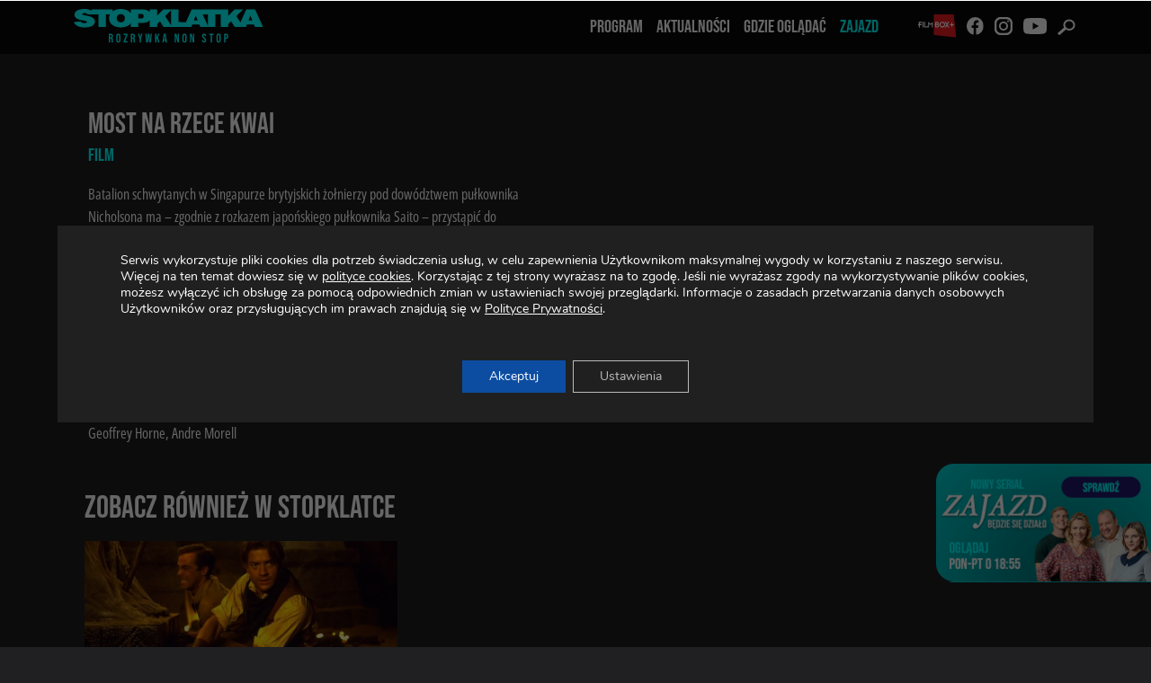

--- FILE ---
content_type: image/svg+xml
request_url: https://stopklatka.pl/wp-content/themes/stopklatka_2023/assets/img/fb.svg
body_size: 99
content:
<svg id="FB_niebieski_3" data-name="FB niebieski 3" xmlns="http://www.w3.org/2000/svg" xmlns:xlink="http://www.w3.org/1999/xlink" width="19.209" height="19.133" viewBox="0 0 19.209 19.133">
  <defs>
    <clipPath id="clip-path">
      <rect id="Rectangle_141" data-name="Rectangle 141" width="19.209" height="19.133" fill="none"/>
    </clipPath>
  </defs>
  <g id="Group_88" data-name="Group 88" transform="translate(0)" clip-path="url(#clip-path)">
    <path id="Path_268" data-name="Path 268" d="M9.607,0A9.6,9.6,0,0,0,8,19.067V11.61H5.685V8.927H8V6.949A3.234,3.234,0,0,1,11.454,3.4a18.726,18.726,0,0,1,2.07.1v2.4H12.1c-1.113,0-1.331.529-1.331,1.306V8.927h2.658l-.348,2.683H10.77v7.524A9.6,9.6,0,0,0,9.607,0" transform="translate(0)" fill="#fff"/>
  </g>
</svg>


--- FILE ---
content_type: image/svg+xml
request_url: https://stopklatka.pl/wp-content/themes/stopklatka_2023/assets/img/search.svg
body_size: -33
content:
<svg xmlns="http://www.w3.org/2000/svg" width="21.672" height="20.807" viewBox="0 0 21.672 20.807">
  <g id="SEARCH_BUTTON" data-name="SEARCH BUTTON" transform="translate(34.477 0.748)">
    <ellipse id="Ellipse_2" data-name="Ellipse 2" cx="5.448" cy="5.322" rx="5.448" ry="5.322" transform="translate(-21.65 0.665) rotate(47)" fill="none" stroke="#fff" stroke-width="2"/>
    <rect id="Rectangle_70" data-name="Rectangle 70" width="3.086" height="9.978" transform="translate(-27.179 10.997) rotate(47)" fill="#fff"/>
  </g>
</svg>


--- FILE ---
content_type: image/svg+xml
request_url: https://stopklatka.pl/wp-content/themes/stopklatka_2023/assets/img/ig.svg
body_size: 127
content:
<svg id="IG_niebieski_3" data-name="IG niebieski 3" xmlns="http://www.w3.org/2000/svg" xmlns:xlink="http://www.w3.org/1999/xlink" width="19.085" height="19.086" viewBox="0 0 19.085 19.086">
  <defs>
    <clipPath id="clip-path">
      <rect id="Rectangle_155" data-name="Rectangle 155" width="19.085" height="19.086" fill="none"/>
    </clipPath>
  </defs>
  <g id="Group_99" data-name="Group 99" transform="translate(0)" clip-path="url(#clip-path)">
    <path id="Path_281" data-name="Path 281" d="M45.917,41.873a3.958,3.958,0,1,1-1.154-2.808A3.958,3.958,0,0,1,45.917,41.873Z" transform="translate(-32.409 -32.323)" fill="none" stroke="#fff" stroke-miterlimit="10" stroke-width="1.774"/>
    <path id="Path_282" data-name="Path 282" d="M92.831,25.115A1.015,1.015,0,1,1,91.815,24.1a1.015,1.015,0,0,1,1.015,1.015" transform="translate(-77.439 -20.554)" fill="#fff"/>
    <rect id="Rectangle_154" data-name="Rectangle 154" width="17.172" height="17.173" rx="5.748" transform="translate(0.956 0.956)" fill="none" stroke="#fff" stroke-miterlimit="10" stroke-width="2.306"/>
  </g>
</svg>


--- FILE ---
content_type: image/svg+xml
request_url: https://stopklatka.pl/wp-content/themes/stopklatka_2023/assets/img/logo-4b.svg
body_size: 1761
content:
<?xml version="1.0" encoding="utf-8"?>
<!-- Generator: Adobe Illustrator 29.5.1, SVG Export Plug-In . SVG Version: 9.03 Build 0)  -->
<svg version="1.1" id="Warstwa_2_00000163049430797860817490000008416468709026225041_"
	 xmlns="http://www.w3.org/2000/svg" xmlns:xlink="http://www.w3.org/1999/xlink" x="0px" y="0px" viewBox="0 0 677.62 129.37"
	 style="enable-background:new 0 0 677.62 129.37;" xml:space="preserve">
<style type="text/css">
	.st0{fill:#00FFFF;}
	.st1{enable-background:new    ;}
</style>
<g id="Warstwa_2-2">
	<g>
		<path class="st0" d="M625.77,40.89l6.58-17.02l6.76,17.02h-13.33H625.77z M430.27,40.89l6.58-17.02l6.76,17.02H430.27z
			 M348.22,58.44l-20.91-32.81L348.2,4.69L348.22,58.44L348.22,58.44z M480.83,61.83l-19.36-42.8h19.36L480.83,61.83L480.83,61.83z
			 M616.56,64.75l3.6-9.3h24.92l3.68,9.3h28.87L649.2,1.58h-31.59l-21,46.88l-14.54-22.83l24.04-24.04h-30.44L553.21,24.4V1.58
			h-98.67l-0.04,1.67l-0.8-1.67h-31.58l-20.35,45.75l-26.85-0.04V1.58h-54l-22.46,22.81V1.58h-26.67v8.91
			c-5.37-5.67-14.48-8.91-26.46-8.91h-41.06l-0.04,12.88C197.24,5.74,184.73,0,168.51,0c-12.23,0-22.27,3.24-29.5,8.58l0.04-7H64.03
			l-0.07,4.66C57.61,2.24,48.95,0,38.25,0C22.11,0,2.72,4.83,2.72,20.62c0,23.78,44.57,17.98,44.57,26.41
			c0,2.46-4.04,3.86-9.48,3.86c-6.67,0-10.62-2.02-13.42-6.23L0,47.2c6.14,13.34,19.04,19.13,39.22,19.13s36.5-6.14,36.5-20.79
			c0-24.74-45.54-19.57-45.54-26.94c0-2.28,3.86-3.95,8.77-3.95c5.44,0,8.77,1.93,10.88,5l24.76-0.62h13.63v45.72h26.59V19.04
			l14.88,0.02c-2.13,4.02-3.2,8.51-3.2,13.23v1.75c0,17.9,16.28,32.29,41.99,32.29c16.28,0,28.78-5.77,35.76-14.55v12.97h26.67
			V50.19h14.39c11.94,0,21.05-3.15,26.42-8.78l0.04,23.35h26.67V54.49l9.91-10.09l13.42,20.35h99.27l3.6-9.3h24.92l3.69,9.3h54.16
			V19.04l19.09,0.02l0.02,45.69h26.67V54.48l9.91-10.09l13.42,20.35h40.02L616.56,64.75z M250.58,26.76c0,4.48-2.9,7.37-9.56,7.37
			h-10.09v-16.5h10.09c6.67,0,9.56,2.99,9.56,7.37V26.76z M168.49,48.17c-8.95,0-14.61-6.76-14.61-14.13v-1.75
			c0-7.37,5.67-14.13,14.61-14.13s14.61,6.76,14.61,14.13v1.75C183.1,41.41,177.43,48.17,168.49,48.17"/>
		<g class="st1">
			<path class="st0" d="M125.69,89.24h7.27c5.08,0,7.27,2.36,7.27,7.18v1.92c0,3.21-1.03,5.26-3.21,6.15v0.09
				c2.45,0.76,3.25,3.08,3.25,6.6v5.48c0,1.52,0.04,2.63,0.54,3.79h-4.99c-0.27-0.8-0.45-1.29-0.45-3.83v-5.71
				c0-2.9-0.85-3.83-3.08-3.83h-1.69v13.38h-4.9V89.24z M132.38,102.62c1.83,0,2.94-0.8,2.94-3.3v-2.41c0-2.23-0.76-3.21-2.5-3.21
				h-2.23v8.92H132.38z"/>
			<path class="st0" d="M152.22,113.05V96.64c0-4.99,2.63-7.85,7.45-7.85c4.82,0,7.45,2.85,7.45,7.85v16.41
				c0,4.99-2.63,7.85-7.45,7.85C154.85,120.9,152.22,118.04,152.22,113.05z M162.21,113.36V96.33c0-2.23-0.98-3.08-2.54-3.08
				c-1.56,0-2.54,0.85-2.54,3.08v17.03c0,2.23,0.98,3.08,2.54,3.08C161.23,116.44,162.21,115.59,162.21,113.36z"/>
			<path class="st0" d="M178.35,116.08l9.1-22.38h-8.65v-4.46h13.91v4.37l-9.1,22.38h9.1v4.46h-14.36V116.08z"/>
		</g>
		<g class="st1">
			<path class="st0" d="M204.65,89.24h7.27c5.08,0,7.27,2.36,7.27,7.18v1.92c0,3.21-1.03,5.26-3.21,6.15v0.09
				c2.45,0.76,3.25,3.08,3.25,6.6v5.48c0,1.52,0.04,2.63,0.54,3.79h-4.99c-0.27-0.8-0.45-1.29-0.45-3.83v-5.71
				c0-2.9-0.85-3.83-3.08-3.83h-1.69v13.38h-4.9V89.24z M211.34,102.62c1.83,0,2.94-0.8,2.94-3.3v-2.41c0-2.23-0.76-3.21-2.5-3.21
				h-2.23v8.92H211.34z"/>
		</g>
		<g class="st1">
			<path class="st0" d="M235.42,107.16l-5.93-17.92h5.22l3.34,11.46h0.09l3.34-11.46h4.77l-5.93,17.92v13.29h-4.9V107.16z"/>
			<path class="st0" d="M256.25,89.24h4.73l2.18,23.99h0.09l2.32-23.99h5.35l2.32,23.99h0.09l2.19-23.99h4.24l-3.17,31.21h-6.11
				l-2.23-21.04h-0.09l-2.23,21.04h-6.51L256.25,89.24z"/>
			<path class="st0" d="M291.16,89.24h4.9v13.15l6.24-13.15h4.9l-5.84,11.46l5.93,19.75h-5.13l-4.15-13.91l-1.96,3.97v9.94h-4.9
				V89.24z"/>
			<path class="st0" d="M322.33,89.24h6.64l5.08,31.21h-4.9l-0.89-6.2v0.09h-5.57l-0.89,6.11h-4.55L322.33,89.24z M327.68,110.11
				l-2.18-15.43h-0.09l-2.14,15.43H327.68z"/>
			<path class="st0" d="M361.39,89.24h6.15l4.77,18.68h0.09V89.24h4.37v31.21h-5.04l-5.89-22.78h-0.09v22.78h-4.37V89.24z"/>
			<path class="st0" d="M388.99,113.05V96.64c0-4.99,2.63-7.85,7.45-7.85s7.45,2.85,7.45,7.85v16.41c0,4.99-2.63,7.85-7.45,7.85
				S388.99,118.04,388.99,113.05z M398.97,113.36V96.33c0-2.23-0.98-3.08-2.54-3.08s-2.54,0.85-2.54,3.08v17.03
				c0,2.23,0.98,3.08,2.54,3.08S398.97,115.59,398.97,113.36z"/>
			<path class="st0" d="M416.1,89.24h6.15l4.77,18.68h0.09V89.24h4.37v31.21h-5.04l-5.89-22.78h-0.09v22.78h-4.37V89.24z"/>
			<path class="st0" d="M459.26,113.05v-1.78h4.64v2.14c0,2.23,0.98,3.03,2.54,3.03s2.54-0.8,2.54-3.12c0-2.59-0.98-4.24-4.19-7.04
				c-4.1-3.61-5.44-6.15-5.44-9.72c0-4.9,2.54-7.76,7.31-7.76c4.77,0,7.13,2.85,7.13,7.85v1.29h-4.64v-1.61
				c0-2.23-0.89-3.08-2.45-3.08s-2.45,0.85-2.45,2.99c0,2.27,1.03,3.92,4.24,6.73c4.1,3.61,5.39,6.11,5.39,9.99
				c0,5.08-2.59,7.94-7.4,7.94S459.26,118.04,459.26,113.05z"/>
		</g>
		<g class="st1">
			<path class="st0" d="M490.32,93.7h-5.13v-4.46h15.16v4.46h-5.13v26.75h-4.9V93.7z"/>
		</g>
		<g class="st1">
			<path class="st0" d="M511.18,113.05V96.64c0-4.99,2.63-7.85,7.45-7.85c4.82,0,7.45,2.85,7.45,7.85v16.41
				c0,4.99-2.63,7.85-7.45,7.85C513.81,120.9,511.18,118.04,511.18,113.05z M521.17,113.36V96.33c0-2.23-0.98-3.08-2.54-3.08
				c-1.56,0-2.54,0.85-2.54,3.08v17.03c0,2.23,0.98,3.08,2.54,3.08C520.19,116.44,521.17,115.59,521.17,113.36z"/>
			<path class="st0" d="M538.29,89.24h7.22c4.91,0,7.31,2.72,7.31,7.71v3.08c0,4.99-2.41,7.71-7.31,7.71h-2.32v12.71h-4.9V89.24z
				 M545.51,103.28c1.56,0,2.41-0.71,2.41-2.94v-3.7c0-2.23-0.85-2.94-2.41-2.94h-2.32v9.59H545.51z"/>
		</g>
	</g>
</g>
</svg>


--- FILE ---
content_type: image/svg+xml
request_url: https://stopklatka.pl/wp-content/themes/stopklatka_2023/assets/img/logo.svg
body_size: 672
content:
<svg xmlns="http://www.w3.org/2000/svg" xmlns:xlink="http://www.w3.org/1999/xlink" width="218.552" height="21.394" viewBox="0 0 218.552 21.394">
  <defs>
    <clipPath id="clip-path">
      <rect id="Rectangle_6" data-name="Rectangle 6" width="218.552" height="21.394" fill="none"/>
    </clipPath>
  </defs>
  <g id="STK_LOGO" data-name="STK LOGO" transform="translate(0 0)">
    <g id="Group_1" data-name="Group 1" transform="translate(0 0)" clip-path="url(#clip-path)">
      <path id="Path_3218" data-name="Path 3218" d="M201.827,13.187l2.122-5.49,2.179,5.49Zm-63.055,0,2.122-5.49,2.18,5.49Zm-26.462,5.66L105.567,8.264,112.3,1.509Zm42.772,1.1-6.246-13.8h6.246Zm43.774.941,1.16-3h8.037l1.188,3h9.311L209.383.509H199.195l-6.772,15.119-4.69-7.365L195.486.509h-9.819l-7.245,7.358V.509H146.6l-.012.54-.258-.54H136.141l-6.563,14.757-8.661-.013V.509H103.5L96.256,7.867V.509h-8.6l0,2.875C85.92,1.555,82.984.509,79.12.509H65.876l-.014,4.154C63.607,1.85,59.573,0,54.342,0a15.851,15.851,0,0,0-9.515,2.767L44.842.509h-24.2l-.023,1.5A15.448,15.448,0,0,0,12.338,0C7.131,0,.877,1.556.877,6.651c0,7.668,14.376,5.8,14.376,8.517,0,.792-1.3,1.245-3.057,1.245-2.151,0-3.424-.651-4.33-2.009L0,15.225c1.981,4.3,6.141,6.169,12.649,6.169,6.707,0,11.772-1.98,11.772-6.706C24.422,6.707,9.734,8.377,9.734,6c0-.736,1.246-1.274,2.83-1.274A3.9,3.9,0,0,1,16.074,6.34l7.986-.2,4.4,0V20.884h8.574V6.141l4.8.007A9.059,9.059,0,0,0,40.8,10.414v.565c0,5.773,5.251,10.414,13.543,10.414,5.251,0,9.283-1.861,11.534-4.693v4.183h8.6v-4.7H79.12c3.851,0,6.789-1.014,8.52-2.833l.014,7.53h8.6V17.573l3.2-3.254,4.33,6.564H135.8l1.16-3H145l1.189,3h17.469V6.141l6.158.006.005,14.737h8.6V17.573l3.2-3.254,4.33,6.564ZM80.818,8.631c0,1.444-.935,2.378-3.085,2.378H74.479V5.688h3.255c2.15,0,3.085.963,3.085,2.377ZM54.342,15.536a4.546,4.546,0,0,1-4.714-4.556v-.565a4.716,4.716,0,0,1,9.427,0v.565a4.546,4.546,0,0,1-4.714,4.556" transform="translate(0 0)" fill="aqua"/>
    </g>
  </g>
</svg>


--- FILE ---
content_type: image/svg+xml
request_url: https://stopklatka.pl/wp-content/themes/stopklatka_2023/assets/img/yt.svg
body_size: 193
content:
<svg id="YT_niebieski_3" data-name="YT niebieski 3" xmlns="http://www.w3.org/2000/svg" xmlns:xlink="http://www.w3.org/1999/xlink" width="26.818" height="18.939" viewBox="0 0 26.818 18.939">
  <defs>
    <clipPath id="clip-path">
      <rect id="Rectangle_105" data-name="Rectangle 105" width="26.818" height="18.939" fill="none"/>
    </clipPath>
  </defs>
  <g id="Group_55" data-name="Group 55" clip-path="url(#clip-path)">
    <path id="Path_191" data-name="Path 191" d="M26.436,3.588A3.614,3.614,0,0,0,23.8.574C21.233.092,19.084-.008,13.379-.008A95.819,95.819,0,0,0,3.536.434C2.049.554.723,2.141.362,3.588A31.1,31.1,0,0,0,0,9.373a30.677,30.677,0,0,0,.362,5.765c.362,1.406,1.406,2.913,2.873,3.134a63.864,63.864,0,0,0,10.125.663A64.556,64.556,0,0,0,23.5,18.272a3.926,3.926,0,0,0,2.933-3.134,36.882,36.882,0,0,0,.382-5.725,43.647,43.647,0,0,0-.382-5.826M10.727,13.411V5.476L17.7,9.453Z" transform="translate(0 0.008)" fill="#fff"/>
  </g>
</svg>
